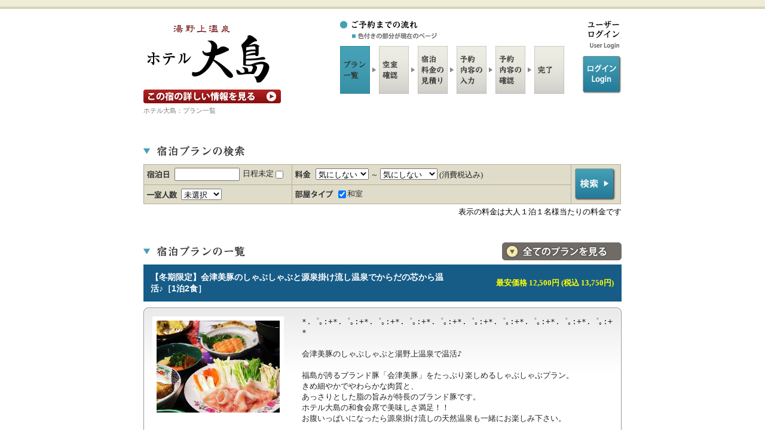

--- FILE ---
content_type: text/html;charset=utf-8
request_url: https://www.yado-sagashi.net/yoyaku/plan/index2.jsp?beg&all&yid=59012613087127
body_size: 37505
content:

 










<!DOCTYPE html PUBLIC "-//W3C//DTD XHTML 1.0 Transitional//EN" "http://www.w3.org/TR/xhtml1/DTD/xhtml1-transitional.dtd">

<html>
<head>

<meta http-equiv="Content-Type" content="text/html; charset=utf-8"/>

<meta name="keywords" content="福島県,,旅館,ホテル大島,宿泊,プラン,オンライン,予約">
<meta name="Description" content="福島県にある旅館,ホテル大島のオンライン予約">


<link href="../style/style.css" rel="stylesheet" type="text/css" media="all" />

<title>ホテル大島 オンライン予約 宿泊プラン 料金一覧</title>
</head>
<body>



<div class="bodyback">

<div id="wrapper">
<div id="contener">

	<!-- start header !-->
	<div id="header">
	<div id="headbox">
	<h1><a href='http://yunokami-ohshima.com/' target='_blank'><img src='../image/ohshima_151027084447/26.jpg?1769197012850' alt='ホテル大島' border='0' /></a></h1>
<p><a href='http://yunokami-ohshima.com/' target='_blank'><strong>宿の詳細ホームページを見る</strong></a></p>

	  <p>ホテル大島：プラン一覧</p>
	</div>
	<div id="menubox02">
	<ul>
	 <li class="btn_reserve"></li>
	 <li class="btn_planlist01"></li>
	 <li class="btn_planinfo"></li>
	 <li class="btn_price"></li>
	 <li class="btn_infoinput"></li>
	 <li class="btn_infocheck"></li>
	 <li class="btn_finish"></li>
	</ul>
	<hr />
	</div>

	<div id="languagebox">
	<ul>
	 <li><img src="../img/t_languages.gif" alt="ユーザーログイン/user login" border="0"/></li>
	<!--   <li class="btn_japan"><a href="https://www.yado-sagashi.jp/yoyaku/plan/ulogin"><strong>ログイン/login</strong></a></li> !-->  <!-- "../plan/ulogin" !-->
	<li class="btn_japan"><a href="../plan/ulogin"><strong>ログイン/login</strong></a></li>  <!-- "../plan/ulogin" !-->
	</ul>
	</div>

	<p id="containerBtm">&nbsp;</p>
	</div>
	<!-- end header !-->

	<!-- start title !-->
	<div id="plantitle">
	<div class="leftbox"><h4><img src="../img/plankensaku.gif" alt="宿泊プランの検索" border="0"/></h4></div>
	<div class="rightlistbox"></div>
	<p id="containerBtm">&nbsp;</p>
	</div>
	<!-- end title !-->


	<!-- start planserch !-->
	<div id="searchbox">
	<div id="subbox">
	<form method="POST" action="/yoyaku/plan/index2.jsp" name="frmplist">
	<input type="hidden" name="yid" value="59012613087127">
	<input type="hidden" name="cmfrm" value="1">

	<table border="0" cellpadding="0" cellspacing="0">

			<tr>
			<td><p><span class="li01">
			<input type="text" size="12" maxlength="10" style="ime-mode:inactive" name="checkinday" id="checkinday" value="" onClick="winopen(1);">
			日程未定
			<input type="checkbox" name="fixed" onclick="DateEnable();">

			</td>
			<td  width='450' colspan='2'><p><span class="li04">
			<select name="tanka1"><option value="0" selected>気にしない</option><option value="1">9000円未満</option><option value="2">9000円</option><option value="3">10000円</option></select> ～
<select name="tanka2"><option value="0" selected>気にしない</option><option value="1">9000円</option><option value="2">10000円</option><option value="3">10001円以上</option></select>
(消費税込み)

			</span></p></td>
 			  <td rowspan="2" class="boder"><p class="p10rbot"><input type="image" src="../img/kensaku01.gif" name="cmdKensaku"  value="検索" /></p></td>

			</tr>

			<tr><td><p><span class="li03">
			<select name="people"><option value="0" selected>未選択</option><option value="1">1名</option><option value="2">2名</option><option value="3">3名</option><option value="4">4名</option><option value="5">5名</option><option value="6">6名以上</option></select>

			</span></p></td><td><p><span class="li05">

<input type='checkbox' name='roomtype' value='6'  checked>和室　

	 </span></p></td></tr></table>
	</form>
	</div>
	<p class="right">表示の料金は大人１泊１名様当たりの料金です</p>
	</div>
	<!-- end planserch !-->

	<div id="plantitle">
	<div class="leftbox"><h4><img src="../img/t_planlist02.gif" border="0" alt="宿泊プラン一覧"/></h4></div>
	<div class="rightvewbox"><p><a href="/yoyaku/plan/index2.jsp?all=1&cmfrm=1&yid=59012613087127"><strong>料金・宿泊プラン一覧へ</strong></a></p>
	</div>
	<p id="containerBtm">&nbsp;</p>
	</div>

<div class='planlisttitle'>
<table width='0' height='0' border='0' cellpadding='0' cellspacing='0'>
<tr><td><h2><a name='34'>【冬期限定】会津美豚のしゃぶしゃぶと源泉掛け流し温泉でからだの芯から温活♪［1泊2食］</a></h2></td>
<td width='35%' align='right'><DIV style='font-weight:bold;font-size:10pt;color:yellow'>最安価格 12,500円 (税込 13,750円)　</DIV></td></tr></table></div>
<div id='planlistbox'><div class='plan_top'><div class='plan_btm'>
<div class='subbox'><div class='leftbox'>
<p><img src='../image/ohshima_151027084447/t52.jpg?1769197012850' alt='【冬期限定】会津美豚のしゃぶしゃぶと源泉掛け流し温泉でからだの芯から温活♪［1泊2食］' width='206' border='0'></p></div>
<div class='rightbox'><p><pre>*.゜｡:+*.゜｡:+*.゜｡:+*.゜｡:+*.゜｡:+*.゜｡:+*.゜｡:+*.゜｡:+*.゜｡:+*.゜｡:+*

会津美豚のしゃぶしゃぶと湯野上温泉で温活♪

福島が誇るブランド豚「会津美豚」をたっぷり楽しめるしゃぶしゃぶプラン。
きめ細やかでやわらかな肉質と、
あっさりとした脂の旨みが特長のブランド豚です。
ホテル大島の和食会席で美味しさ満足！！
お腹いっぱいになったら源泉掛け流しの天然温泉も一緒にお楽しみ下さい。

*.゜｡:+*.゜｡:+*.゜｡:+*.゜｡:+*.゜｡:+*.゜｡:+*.゜｡:+*.゜｡:+*.゜｡:+*.゜｡:+*

◆冬の周辺観光とイベント◆
・大内宿雪まつり（雪灯篭ライトアップ&花火）
雪灯篭やキャンドルが大内宿の通りを幻想的に彩る夜景
大雪像のライトアップや、時には花火も会場に華を添えます。

・高野の雪まつり（雪の滑り台＆ファンタジーナイト）
日本最大級の雪の滑り台、スノーキャンドル、ライトアップが楽しめます。

・塔のへつり（車で約9分）
雪化粧をした奇岩群と吊橋が織りなす絶景スポット。</pre></p>
<table border='0' cellpadding='0' cellspacing='0'>
<tr><td class='titlebox'><br></td><td class='box'><br></td><td class='box'><br></td></tr>
<tr><td><p class='bn06'>
<a href="javascript:void(0);" onclick="open2('59012613087127',77,'','2','2026/01/30',1); return false;">
トレインビューの和室(2名～5名) 1泊から予約可能</a></p></td>
<td width='35%' align='right'><p><strong>12,500円 ～<p>(税込 13,750円～)</strong></p></td>
<td><p class='boton'>
<a href="javascript:void(0);" onclick="open2('59012613087127',77,'','2','2026/01/30',1); return false;">
<strong>詳細・予約へ</strong></a></p></td></tr>
<tr><td><p class='bn06'>
<a href="javascript:void(0);" onclick="open2('59012613087127',78,'','2','2026/01/27',1); return false;">
【12.5畳】広々とした和室(2名～6名) 1泊から予約可能</a></p></td>
<td width='35%' align='right'><p><strong>12,500円 ～<p>(税込 13,750円～)</strong></p></td>
<td><p class='boton'>
<a href="javascript:void(0);" onclick="open2('59012613087127',78,'','2','2026/01/27',1); return false;">
<strong>詳細・予約へ</strong></a></p></td></tr>
</table></div><p id='containerBtm'> </p></div></div></div></div>
<div class='planlisttitle'>
<table width='0' height='0' border='0' cellpadding='0' cellspacing='0'>
<tr><td><h2><a name='3'>【春のラッキー特典☆】のんびり温泉三昧で特別なひとときを･･･〈貸切風呂無料〉１泊２食付</a></h2></td>
<td width='35%' align='right'><DIV style='font-weight:bold;font-size:10pt;color:yellow'>最安価格 12,000円 (税込 13,200円)　</DIV></td></tr></table></div>
<div id='planlistbox'><div class='plan_top'><div class='plan_btm'>
<div class='subbox'><div class='leftbox'>
<p><img src='../image/ohshima_151027084447/t73.jpg?1769197012850' alt='【春のラッキー特典☆】のんびり温泉三昧で特別なひとときを･･･〈貸切風呂無料〉１泊２食付' width='206' border='0'></p></div>
<div class='rightbox'><p><pre>＼＼春の湯野上温泉で温泉三昧！！お得な特典付／／

今年の春は温泉でゆっく～りのんび～り昔ながらの温泉旅♪
のんびり源泉掛け流しの温泉を堪能しよう♪
※12.5畳の広々和室のお部屋からは鉄道はご覧になれません、予めご了承下さい。

ﾟ＊.｡.＊ﾟ＊.｡.＊ﾟ＊.｡.＊ﾟ＊.｡.＊ﾟ＊.｡.＊ﾟ＊.｡.＊ﾟ＊.｡.＊.｡.＊.｡.＊ﾟ

《特典》
・源泉掛け流しの貸切温泉
・お部屋にお茶菓子1品サービス
・お料理はホテル大島特製の郷土料理いも汁か美豚の陶板焼き
・夕食時に熱燗１本（飲めない方はｿﾌﾄﾄﾞﾘﾝｸ１杯）
・夕食は山菜の天ぷら付き！
・食事処ではひざ掛けをご用意</pre></p>
<table border='0' cellpadding='0' cellspacing='0'>
<tr><td class='titlebox'><br></td><td class='box'><br></td><td class='box'><br></td></tr>
<tr><td><p class='bn06'>
<a href="javascript:void(0);" onclick="open2('59012613087127',5,'','2','2026/04/01',1); return false;">
トレインビューの和室(2名～5名) 1泊から予約可能</a></p></td>
<td width='35%' align='right'><p><strong>12,000円 ～<p>(税込 13,200円～)</strong></p></td>
<td><p class='boton'>
<a href="javascript:void(0);" onclick="open2('59012613087127',5,'','2','2026/04/01',1); return false;">
<strong>詳細・予約へ</strong></a></p></td></tr>
<tr><td><p class='bn06'>
<a href="javascript:void(0);" onclick="open2('59012613087127',6,'','2','2026/04/01',1); return false;">
【12.5畳】広々とした和室(2名～6名) 1泊から予約可能</a></p></td>
<td width='35%' align='right'><p><strong>12,000円 ～<p>(税込 13,200円～)</strong></p></td>
<td><p class='boton'>
<a href="javascript:void(0);" onclick="open2('59012613087127',6,'','2','2026/04/01',1); return false;">
<strong>詳細・予約へ</strong></a></p></td></tr>
</table></div><p id='containerBtm'> </p></div></div></div></div>
<div class='planlisttitle'>
<table width='0' height='0' border='0' cellpadding='0' cellspacing='0'>
<tr><td><h2><a name='13'>冬はあったかほっこり9大特典と源泉掛け流しの温泉でお得にご宿泊♪［1泊2食］</a></h2></td>
<td width='35%' align='right'><DIV style='font-weight:bold;font-size:10pt;color:yellow'>最安価格 12,000円 (税込 13,200円)　</DIV></td></tr></table></div>
<div id='planlistbox'><div class='plan_top'><div class='plan_btm'>
<div class='subbox'><div class='leftbox'>
<p><img src='../image/ohshima_151027084447/t46.jpg?1769197012850' alt='冬はあったかほっこり9大特典と源泉掛け流しの温泉でお得にご宿泊♪［1泊2食］' width='206' border='0'></p></div>
<div class='rightbox'><p><pre>＼＼冬の湯野上温泉で温泉三昧！！お得な9大特典付／／
今年の冬は温泉でほっこり～ゆっくり～昔ながらの温泉旅♪
今は少なくなったこたつでごろごろ(^^)
のんびり源泉掛け流しの温泉を堪能して癒しの時間を･･･
冬の寒さをこのプランで泊まれば吹き飛ぶ温かさ！

.+ﾟ*｡:ﾟ+◆─∞─◇.+ﾟ*｡:ﾟ+◆─∞─◇.+ﾟ*｡:ﾟ+◆─∞─◇.+ﾟ*｡:ﾟ
≪9大特典≫
①このプランだけの特別価格♪通常の基本プランよりお得にご宿泊！
②源泉掛け流しの貸切温泉
③ウェルカムお茶菓子をお部屋にご用意
④お部屋にこたつをご用意
⑤お料理はホテル大島特製の郷土料理いも汁または陶板焼き
⑥夕食時熱燗１本（飲めない方はｿﾌﾄﾄﾞﾘﾝｸ１杯）
⑦食事処ではひざ掛けをご用意
⑧寝る時にはゆたんぽをお布団にご用意（不要の場合はホッカイロをプレゼント）
⑨チェックイン14時から（通常15時）</pre></p>
<table border='0' cellpadding='0' cellspacing='0'>
<tr><td class='titlebox'><br></td><td class='box'><br></td><td class='box'><br></td></tr>
<tr><td><p class='bn06'>
<a href="javascript:void(0);" onclick="open2('59012613087127',24,'','2','2026/01/30',1); return false;">
トレインビューの和室(2名～5名) 1泊から予約可能</a></p></td>
<td width='35%' align='right'><p><strong>12,000円 ～<p>(税込 13,200円～)</strong></p></td>
<td><p class='boton'>
<a href="javascript:void(0);" onclick="open2('59012613087127',24,'','2','2026/01/30',1); return false;">
<strong>詳細・予約へ</strong></a></p></td></tr>
<tr><td><p class='bn06'>
<a href="javascript:void(0);" onclick="open2('59012613087127',25,'','2','2026/01/27',1); return false;">
【12.5畳】広々とした和室(2名～6名) 1泊から予約可能</a></p></td>
<td width='35%' align='right'><p><strong>12,000円 ～<p>(税込 13,200円～)</strong></p></td>
<td><p class='boton'>
<a href="javascript:void(0);" onclick="open2('59012613087127',25,'','2','2026/01/27',1); return false;">
<strong>詳細・予約へ</strong></a></p></td></tr>
</table></div><p id='containerBtm'> </p></div></div></div></div>
<div class='planlisttitle'>
<table width='0' height='0' border='0' cellpadding='0' cellspacing='0'>
<tr><td><h2><a name='28'>【地酒3種飲み比べ】金賞受賞数日本一！酒どころ・会津の旨い地酒を飲み比べ♪≪貸切露天風呂無料≫</a></h2></td>
<td width='35%' align='right'><DIV style='font-weight:bold;font-size:10pt;color:yellow'>最安価格 12,500円 (税込 13,750円)　</DIV></td></tr></table></div>
<div id='planlistbox'><div class='plan_top'><div class='plan_btm'>
<div class='subbox'><div class='leftbox'>
<p><img src='../image/ohshima_151027084447/t34.jpg?1769197012850' alt='【地酒3種飲み比べ】金賞受賞数日本一！酒どころ・会津の旨い地酒を飲み比べ♪≪貸切露天風呂無料≫' width='206' border='0'></p></div>
<div class='rightbox'><p><pre>　金賞受賞数日本一、福島！お酒好きならこのプランで決まり！
☆。・～ﾟ ゜ﾟ～・。☆。・～ﾟ ゜ﾟ～・。☆。・～ﾟ ゜ﾟ～・。☆。・～ﾟ ゜ﾟ～・。☆

■米どころ・会津の選べる地酒3種
　【あらばしり】、【てふ】、【ロマン】、【俺の出番】の
　4種の中からお好みの地酒を3種類お選びいただけます！
■別注より断然お得！
　別注では飲み比べセットを3種1,000円(税別)にてご提供しております。
　当プランからのご予約に限り500円(税別)！お得です☆

会津美豚の陶板焼きを中心に、鮎の塩焼きやヒメマスの刺身、
季節の天ぷら・・・など山の食材を使った料理が目白押し！
※春、夏は会津美豚の陶板焼き、
　秋、冬は季節の食材たっぷりのあったかお鍋か、いも汁になります。</pre></p>
<table border='0' cellpadding='0' cellspacing='0'>
<tr><td class='titlebox'><br></td><td class='box'><br></td><td class='box'><br></td></tr>
<tr><td><p class='bn06'>
<a href="javascript:void(0);" onclick="open2('59012613087127',51,'','1','2026/01/30',1); return false;">
トレインビューの和室(1名～5名) 1泊から予約可能</a></p></td>
<td width='35%' align='right'><p><strong>12,500円 ～<p>(税込 13,750円～)</strong></p></td>
<td><p class='boton'>
<a href="javascript:void(0);" onclick="open2('59012613087127',51,'','1','2026/01/30',1); return false;">
<strong>詳細・予約へ</strong></a></p></td></tr>
<tr><td><p class='bn06'>
<a href="javascript:void(0);" onclick="open2('59012613087127',52,'','2','2026/01/27',1); return false;">
【12.5畳】広々とした和室(2名～6名) 1泊から予約可能</a></p></td>
<td width='35%' align='right'><p><strong>12,500円 ～<p>(税込 13,750円～)</strong></p></td>
<td><p class='boton'>
<a href="javascript:void(0);" onclick="open2('59012613087127',52,'','2','2026/01/27',1); return false;">
<strong>詳細・予約へ</strong></a></p></td></tr>
</table></div><p id='containerBtm'> </p></div></div></div></div>
<div class='planlisttitle'>
<table width='0' height='0' border='0' cellpadding='0' cellspacing='0'>
<tr><td><h2><a name='23'>【1泊2食付】代々引き継ぐ真心の味！旬の田舎料理を堪能。真心と癒しとくつろぎを…≪貸切露天風呂無料≫</a></h2></td>
<td width='35%' align='right'><DIV style='font-weight:bold;font-size:10pt;color:yellow'>最安価格 12,000円 (税込 13,200円)　</DIV></td></tr></table></div>
<div id='planlistbox'><div class='plan_top'><div class='plan_btm'>
<div class='subbox'><div class='leftbox'>
<p><img src='../image/ohshima_151027084447/t76.jpg?1769197012850' alt='【1泊2食付】代々引き継ぐ真心の味！旬の田舎料理を堪能。真心と癒しとくつろぎを…≪貸切露天風呂無料≫' width='206' border='0'></p></div>
<div class='rightbox'><p><pre>　真心と旬がたっぷりの「田舎料理」と会津の伝統でおもてなし！
☆。・～ﾟ ゜ﾟ～・。☆。・～ﾟ ゜ﾟ～・。☆。・～ﾟ ゜ﾟ～・。☆。・～ﾟ ゜ﾟ～・。☆

会津美豚の陶板焼きを中心に、鮎の塩焼きやヒメマスの刺身、
季節の天ぷら・・・など山の食材を使った料理が目白押し！
※春、夏は会津美豚の陶板焼き、
　秋、冬は季節の食材たっぷりのあったかお鍋か、いも汁になります。

◆温泉◆
湯野上温泉のお湯は、PH8.2の美肌の湯です。
さらりとした柔らかい湯触りで滑らかに肌にまとわりつき、
昔から美人の湯として親しまれてきました。
100％源泉かけ流しの温泉にゆっくりとつかり、身体の芯から癒されてください。

～渓谷を眺めながら四季を感じる『別棟・貸切露天風呂』～
阿賀川水系の渓谷の景色を眺めながら、
当館自慢の温泉を50分間無料で貸切利用ができます。
利用可能時間…15：00～21：00／6：00～8：00
先着順になります。チェックイン時にフロントでお申し込み下さい。</pre></p>
<table border='0' cellpadding='0' cellspacing='0'>
<tr><td class='titlebox'><br></td><td class='box'><br></td><td class='box'><br></td></tr>
<tr><td><p class='bn06'>
<a href="javascript:void(0);" onclick="open2('59012613087127',43,'','1','2026/01/30',1); return false;">
トレインビューの和室(1名～5名) 1泊から予約可能</a></p></td>
<td width='35%' align='right'><p><strong>12,000円 ～<p>(税込 13,200円～)</strong></p></td>
<td><p class='boton'>
<a href="javascript:void(0);" onclick="open2('59012613087127',43,'','1','2026/01/30',1); return false;">
<strong>詳細・予約へ</strong></a></p></td></tr>
<tr><td><p class='bn06'>
<a href="javascript:void(0);" onclick="open2('59012613087127',44,'','2','2026/01/27',1); return false;">
【12.5畳】広々とした和室(2名～6名) 1泊から予約可能</a></p></td>
<td width='35%' align='right'><p><strong>12,000円 ～<p>(税込 13,200円～)</strong></p></td>
<td><p class='boton'>
<a href="javascript:void(0);" onclick="open2('59012613087127',44,'','2','2026/01/27',1); return false;">
<strong>詳細・予約へ</strong></a></p></td></tr>
</table></div><p id='containerBtm'> </p></div></div></div></div>
<div class='planlisttitle'>
<table width='0' height='0' border='0' cellpadding='0' cellspacing='0'>
<tr><td><h2><a name='30'>【50歳以上限定】会津を巡る大人の温泉旅♪～1泊2食付～渓谷を望む貸切展望露天を満喫！</a></h2></td>
<td width='35%' align='right'><DIV style='font-weight:bold;font-size:10pt;color:yellow'>最安価格 11,500円 (税込 12,650円)　</DIV></td></tr></table></div>
<div id='planlistbox'><div class='plan_top'><div class='plan_btm'>
<div class='subbox'><div class='leftbox'>
<p><img src='../image/ohshima_151027084447/t68.jpg?1769197012850' alt='【50歳以上限定】会津を巡る大人の温泉旅♪～1泊2食付～渓谷を望む貸切展望露天を満喫！' width='206' border='0'></p></div>
<div class='rightbox'><p><pre>　　ゆるりと過ごす大人の会津放浪旅！
☆.。.:*・°☆.。.:*☆.。.:*・°☆.。.:*☆.。.:*・°☆

湯野上温泉周辺には大内宿、塔のへつり、観音沼など
人気の景勝地や観光スポットなど盛りだくさん！

会津若松や南会津へのアクセスにも最適な温泉地です。
是非、会津観光の拠点にご利用下さい。

貸切でご利用いただける展望露天風呂で
四季折々の景色に染まる阿賀川沿いの渓谷を眺めながら
心安らぐひとときを過ごしください。</pre></p>
<table border='0' cellpadding='0' cellspacing='0'>
<tr><td class='titlebox'><br></td><td class='box'><br></td><td class='box'><br></td></tr>
<tr><td><p class='bn06'>
<a href="javascript:void(0);" onclick="open2('59012613087127',55,'','2','2026/01/27',1); return false;">
【12.5畳】広々とした和室(2名～6名) 1泊から予約可能</a></p></td>
<td width='35%' align='right'><p><strong>11,500円 ～<p>(税込 12,650円～)</strong></p></td>
<td><p class='boton'>
<a href="javascript:void(0);" onclick="open2('59012613087127',55,'','2','2026/01/27',1); return false;">
<strong>詳細・予約へ</strong></a></p></td></tr>
</table></div><p id='containerBtm'> </p></div></div></div></div>
<div class='planlisttitle'>
<table width='0' height='0' border='0' cellpadding='0' cellspacing='0'>
<tr><td><h2><a name='27'>【撮鉄必見・特典付】トレインビューのお部屋で会津鉄道独り占め☆≪貸切露天風呂無料≫</a></h2></td>
<td width='35%' align='right'><DIV style='font-weight:bold;font-size:10pt;color:yellow'>最安価格 11,500円 (税込 12,650円)　</DIV></td></tr></table></div>
<div id='planlistbox'><div class='plan_top'><div class='plan_btm'>
<div class='subbox'><div class='leftbox'>
<p><img src='../image/ohshima_151027084447/t55.jpg?1769197012850' alt='【撮鉄必見・特典付】トレインビューのお部屋で会津鉄道独り占め☆≪貸切露天風呂無料≫' width='206' border='0'></p></div>
<div class='rightbox'><p><pre>　鉄道ファンの皆様必見！
　　駅横の温泉宿で鉄道旅行を存分に満喫しませんか☆
■━□━■━□━■━□━■━□━■━□━■━□━■

珍しいかやぶき屋根の湯野上温泉駅のすぐ隣がホテル大島です♪
会津鉄道を愛する皆様のためにお得な特典付プランをご用意致しました！

■トレインビューのお部屋にお泊まり
　線路沿いに建つ当館は会津鉄道を眺めながらご宿泊いただけます！
　窓の外、すぐそこに列車が見えますよ☆
■会津の雄大な自然と共に・・・
　春夏秋冬季節ごとのシーンに合わせて撮影できるのがとっても魅力♪
■特典に会津鉄道のポストカードをプレゼント

≪オススメ撮影スポット≫
＊湯野上温泉駅（徒歩約2分）
＊塔のへつり駅（電車で1駅・車で約5分）</pre></p>
<table border='0' cellpadding='0' cellspacing='0'>
<tr><td class='titlebox'><br></td><td class='box'><br></td><td class='box'><br></td></tr>
<tr><td><p class='bn06'>
<a href="javascript:void(0);" onclick="open2('59012613087127',50,'','2','2026/01/30',1); return false;">
トレインビューの和室(2名～5名) 1泊から予約可能</a></p></td>
<td width='35%' align='right'><p><strong>11,500円 ～<p>(税込 12,650円～)</strong></p></td>
<td><p class='boton'>
<a href="javascript:void(0);" onclick="open2('59012613087127',50,'','2','2026/01/30',1); return false;">
<strong>詳細・予約へ</strong></a></p></td></tr>
</table></div><p id='containerBtm'> </p></div></div></div></div>
<div class='planlisttitle'>
<table width='0' height='0' border='0' cellpadding='0' cellspacing='0'>
<tr><td><h2><a name='25'>【朝食付】夕食は会津の町で地元グルメを楽しもう♪最終チェックイン21時までＯＫ！≪貸切露天風呂無料≫</a></h2></td>
<td width='35%' align='right'><DIV style='font-weight:bold;font-size:10pt;color:yellow'>最安価格 8,500円 (税込 9,350円)　</DIV></td></tr></table></div>
<div id='planlistbox'><div class='plan_top'><div class='plan_btm'>
<div class='subbox'><div class='leftbox'>
<p><img src='../image/ohshima_151027084447/t2.jpg?1769197012850' alt='【朝食付】夕食は会津の町で地元グルメを楽しもう♪最終チェックイン21時までＯＫ！≪貸切露天風呂無料≫' width='206' border='0'></p></div>
<div class='rightbox'><p><pre>地元グルメ食べ歩きや観光メインのお客様にオススメ！
最終チェックイン21時までＯＫの1泊朝食付きプラン☆
・─・─・─・─・─・─・─・─・─・─・─・─・─・─・─・

ゆったりと源泉掛け流しの温泉につかり、日頃の疲れを癒やして下さい♪
おひとり様も大歓迎☆
源泉掛け流しの貸切露天温泉も無料でご利用いただけます！

かやぶき屋根の駅舎で有名な湯野上温泉駅すぐ近くの好立地なので、
電車やバスでの移動にも最適です♪

◆朝食◆
契約農家から仕入れたお米はふっくらツヤツヤ。
1日のはじまりは炊きたての美味しいお米と田舎の和朝食から！</pre></p>
<table border='0' cellpadding='0' cellspacing='0'>
<tr><td class='titlebox'><br></td><td class='box'><br></td><td class='box'><br></td></tr>
<tr><td><p class='bn06'>
<a href="javascript:void(0);" onclick="open2('59012613087127',46,'','1','2026/01/30',1); return false;">
トレインビューの和室(1名～5名) 1泊から予約可能</a></p></td>
<td width='35%' align='right'><p><strong>8,500円 ～<p>(税込 9,350円～)</strong></p></td>
<td><p class='boton'>
<a href="javascript:void(0);" onclick="open2('59012613087127',46,'','1','2026/01/30',1); return false;">
<strong>詳細・予約へ</strong></a></p></td></tr>
<tr><td><p class='bn06'>
<a href="javascript:void(0);" onclick="open2('59012613087127',47,'','2','2026/01/27',1); return false;">
【12.5畳】広々とした和室(2名～6名) 1泊から予約可能</a></p></td>
<td width='35%' align='right'><p><strong>8,500円 ～<p>(税込 9,350円～)</strong></p></td>
<td><p class='boton'>
<a href="javascript:void(0);" onclick="open2('59012613087127',47,'','2','2026/01/27',1); return false;">
<strong>詳細・予約へ</strong></a></p></td></tr>
</table></div><p id='containerBtm'> </p></div></div></div></div>
<div class='planlisttitle'>
<table width='0' height='0' border='0' cellpadding='0' cellspacing='0'>
<tr><td><h2><a name='26'>【素泊まり】自由に楽しむ会津旅！最終チェックイン21時までＯＫ！おひとり様歓迎☆≪貸切露天風呂無料≫</a></h2></td>
<td width='35%' align='right'><DIV style='font-weight:bold;font-size:10pt;color:yellow'>最安価格 7,500円 (税込 8,250円)　</DIV></td></tr></table></div>
<div id='planlistbox'><div class='plan_top'><div class='plan_btm'>
<div class='subbox'><div class='leftbox'>
<p><img src='../image/ohshima_151027084447/t74.jpg?1769197012850' alt='【素泊まり】自由に楽しむ会津旅！最終チェックイン21時までＯＫ！おひとり様歓迎☆≪貸切露天風呂無料≫' width='206' border='0'></p></div>
<div class='rightbox'><p><pre>気軽に温泉を満喫・会津観光したいお客様にオススメ！
おひとり様でのご宿泊も大歓迎の素泊まりプラン☆
・─・─・─・─・─・─・─・─・─・─・─・─・─・─・─・

ゆったりと源泉掛け流しの温泉につかり、日頃の疲れを癒やして下さい♪
チェックインは21時までＯＫだから自分のペースで観光を楽しめます。
源泉掛け流しの貸切露天温泉も無料でご利用いただけます！　　　　　　
　　　
お食事がつかないプランなので、夜はのんびり地元グルメ満喫＆会津観光、
朝は時間を気せずのんびり朝寝坊ＯＫです。

かやぶき屋根の駅舎で有名な湯野上温泉駅すぐ近くの好立地なので、
電車やバスでの移動にも最適です♪</pre></p>
<table border='0' cellpadding='0' cellspacing='0'>
<tr><td class='titlebox'><br></td><td class='box'><br></td><td class='box'><br></td></tr>
<tr><td><p class='bn06'>
<a href="javascript:void(0);" onclick="open2('59012613087127',48,'','1','2026/01/30',1); return false;">
トレインビューの和室(1名～5名) 1泊から予約可能</a></p></td>
<td width='35%' align='right'><p><strong>7,500円 ～<p>(税込 8,250円～)</strong></p></td>
<td><p class='boton'>
<a href="javascript:void(0);" onclick="open2('59012613087127',48,'','1','2026/01/30',1); return false;">
<strong>詳細・予約へ</strong></a></p></td></tr>
<tr><td><p class='bn06'>
<a href="javascript:void(0);" onclick="open2('59012613087127',49,'','2','2026/01/27',1); return false;">
【12.5畳】広々とした和室(2名～6名) 1泊から予約可能</a></p></td>
<td width='35%' align='right'><p><strong>7,500円 ～<p>(税込 8,250円～)</strong></p></td>
<td><p class='boton'>
<a href="javascript:void(0);" onclick="open2('59012613087127',49,'','2','2026/01/27',1); return false;">
<strong>詳細・予約へ</strong></a></p></td></tr>
</table></div><p id='containerBtm'> </p></div></div></div></div>
<div class='planlisttitle'>
<table width='0' height='0' border='0' cellpadding='0' cellspacing='0'>
<tr><td><h2><a name='22'>【春休み応援プラン♪】小学生半額、添い寝無料！電車が近くで見れる宿にお子様も大喜び☆［3大特典付］</a></h2></td>
<td width='35%' align='right'><DIV style='font-weight:bold;font-size:10pt;color:yellow'>最安価格 12,000円 (税込 13,200円)　</DIV></td></tr></table></div>
<div id='planlistbox'><div class='plan_top'><div class='plan_btm'>
<div class='subbox'><div class='leftbox'>
<p><img src='../image/ohshima_151027084447/t55.jpg?1769197012850' alt='【春休み応援プラン♪】小学生半額、添い寝無料！電車が近くで見れる宿にお子様も大喜び☆［3大特典付］' width='206' border='0'></p></div>
<div class='rightbox'><p><pre>～春休みだけのお得なファミリープラン～
小学生が半額でご宿泊できるお得なプランです。
トレインビューのお部屋からはローカル線が楽しめます♪
※12.5畳の広々和室のお部屋からは鉄道はご覧になれません。

《このプランだけの３大特典》
・家族を応援！嬉しい小学生半額♪
（通常のお子様料金からさらに半額の料金です）
・お子様に鉄道のポストカードをプレゼント♪
・貸切風呂無料　（1回　50分）</pre></p>
<table border='0' cellpadding='0' cellspacing='0'>
<tr><td class='titlebox'><br></td><td class='box'><br></td><td class='box'><br></td></tr>
<tr><td><p class='bn06'>
<a href="javascript:void(0);" onclick="open2('59012613087127',41,'','2','2026/03/02',1); return false;">
トレインビューの和室(2名～5名) 1泊から予約可能</a></p></td>
<td width='35%' align='right'><p><strong>12,000円 ～<p>(税込 13,200円～)</strong></p></td>
<td><p class='boton'>
<a href="javascript:void(0);" onclick="open2('59012613087127',41,'','2','2026/03/02',1); return false;">
<strong>詳細・予約へ</strong></a></p></td></tr>
<tr><td><p class='bn06'>
<a href="javascript:void(0);" onclick="open2('59012613087127',70,'','2','2026/03/02',1); return false;">
【12.5畳】広々とした和室(2名～6名) 1泊から予約可能</a></p></td>
<td width='35%' align='right'><p><strong>12,000円 ～<p>(税込 13,200円～)</strong></p></td>
<td><p class='boton'>
<a href="javascript:void(0);" onclick="open2('59012613087127',70,'','2','2026/03/02',1); return false;">
<strong>詳細・予約へ</strong></a></p></td></tr>
</table></div><p id='containerBtm'> </p></div></div></div></div>
<div class='planlisttitle'>
<table width='0' height='0' border='0' cellpadding='0' cellspacing='0'>
<tr><td><h2><a name='29'>【会津馬刺し】名物馬刺しでご当地グルメを堪能！美肌の湯でまったり時間～≪貸切露天風呂無料≫</a></h2></td>
<td width='35%' align='right'><DIV style='font-weight:bold;font-size:10pt;color:yellow'>最安価格 13,200円 (税込 14,520円)　</DIV></td></tr></table></div>
<div id='planlistbox'><div class='plan_top'><div class='plan_btm'>
<div class='subbox'><div class='leftbox'>
<p><img src='../image/ohshima_151027084447/t39.jpg?1769197012850' alt='【会津馬刺し】名物馬刺しでご当地グルメを堪能！美肌の湯でまったり時間～≪貸切露天風呂無料≫' width='206' border='0'></p></div>
<div class='rightbox'><p><pre>　会津名物「馬刺し」
　“うま”くてヘルシーな会津の馬肉。
　会津では、幕末の頃から馬肉を食べる習慣があります。
　新鮮な桜肉を食べられるのは会津ならではです！
　
会津名物の桜肉（馬肉）が味わえるボリュームたっぷりのお料理コース♪
鮎の塩焼きやヒメマスの刺身、季節の天ぷら・・・など
山の食材を使った料理が目白押しの手料理お楽しみください！

※ご夕食の馬刺しは、お子様にはつきません。</pre></p>
<table border='0' cellpadding='0' cellspacing='0'>
<tr><td class='titlebox'><br></td><td class='box'><br></td><td class='box'><br></td></tr>
<tr><td><p class='bn06'>
<a href="javascript:void(0);" onclick="open2('59012613087127',53,'','2','2026/01/30',1); return false;">
トレインビューの和室(2名～5名) 1泊から予約可能</a></p></td>
<td width='35%' align='right'><p><strong>13,200円 ～<p>(税込 14,520円～)</strong></p></td>
<td><p class='boton'>
<a href="javascript:void(0);" onclick="open2('59012613087127',53,'','2','2026/01/30',1); return false;">
<strong>詳細・予約へ</strong></a></p></td></tr>
<tr><td><p class='bn06'>
<a href="javascript:void(0);" onclick="open2('59012613087127',54,'','2','2026/01/27',1); return false;">
【12.5畳】広々とした和室(2名～6名) 1泊から予約可能</a></p></td>
<td width='35%' align='right'><p><strong>13,200円 ～<p>(税込 14,520円～)</strong></p></td>
<td><p class='boton'>
<a href="javascript:void(0);" onclick="open2('59012613087127',54,'','2','2026/01/27',1); return false;">
<strong>詳細・予約へ</strong></a></p></td></tr>
</table></div><p id='containerBtm'> </p></div></div></div></div>


	</div>
	<p class="pagetop"><a href="#top"><strong>ページ上部へ</strong></a></p>
	</div>

	<!-- start footer !-->
	<div id="footer">
	<div id="footerbox">
	<div id="f_infoleft">
	<h5><span>▼</span>宿情報</h5>
	<p class="submenu"><strong>ホテル大島</strong><br />
	〒9695206 福島県南会津郡下郷町湯野上字大島乙63<br />
	<a href='http://yunokami-ohshima.com/' target='_blank'>http://yunokami-ohshima.com/</a>

	</p>
	</div>
	<div id="f_inforight">
	<p class="submenu02"><a href="http://www.yado-sagashi.com/" target="_blank"><img src="../img/libertybn04_ss.gif" border="0" alt="宿さがし.com" /></a></p>
	<address>Copyright (C) liberty All Rights Reserved.</address>
	</div>
	<hr />
	</div>
	</div>
	<!-- end footer !-->


</div>
	<script src="../lib/analytics.js" type="text/JavaScript"></script>

</body>

	<script src="../lib/serv.js" type="text/JavaScript"></script>
  <script type="text/javascript">
   <!--
 	function winopen(target) {
		ko = window.open("../myCalendar?f=ke&tar="+target, "cal", "menubar=no,titlebar=no,tollbar=no,location=no,alwaysRaised=yes,width=250,height=250,left=600,top=200")
	}
	function open1(y, p, op,pe,cmfrm){
		/*
		  var t_frm="<form method='POST' name='dfrm1' action='yosan.jsp'><input type='hidden' name='y' value='" + y +"'><input type='hidden' name='p' value='" + p + "'>";
		  t_frm += "<input type='hidden' name='pe' value='" + pe +"'><input type='hidden' name='in' value='" + op +"'><input type='hidden' name='cmfrm' value='" + cmfrm +"'>";
		  t_frm += "<input type='submit' value='submit' style='display:none'></form>";
		  document.write(t_frm);
		  document.dfrm1.submit();
		*/
		  location.href= "yosan.jsp?y="+y+ "&p="+ p + "&pe="+pe + "&in="+op + "&cmfrm=" + cmfrm;
	}

	function open2(y, p, op,pe,ind, cmfrm){
/*
		  var t_frm="<form method='POST' name='dfrm2' action='plcal.jsp'><input type='hidden' name='y' value='" + y +"'><input type='hidden' name='p' value='" + p +"'>";
		  t_frm += "<input type='hidden' name='pe' value='" + pe +"'><input type='hidden' name='in' value='" + ind +"'><input type='hidden' name='cmfrm' value='" + cmfrm +"'>";
		  t_frm += "<input type='submit' value='submit' style='display:none'></form>";
		  document.write(t_frm);
		  document.dfrm2.submit();
*/
		  location.href= "plcal.jsp?y="+y+ "&p="+ p + "&pe="+pe + "&in="+ind + "&cmfrm=" + cmfrm;
	}

 	function DateEnable(){
		document.frmplist.checkinday.disabled=document.frmplist.fixed.checked;
 	}
   // -->
  </script>
</html>


--- FILE ---
content_type: text/css
request_url: https://www.yado-sagashi.net/yoyaku/style/style.css
body_size: 44763
content:
@charset "shift_jis";

* {margin:0; padding:0; font-size:100%; line-height: 1.4em;}
.gright {float:right; margin:0; padding:0 0 0 10px;}
img {-ms-interpolation-mode: bicubic; border:none; margin:0; padding:0;}
hr {clear:both; margin:0; padding:0; visibility: hidden; height:0;}

pre {
font-size:13px;
white-space: normal;
white-space: -moz-pre-wrap;
white-space: -pre-wrap;
white-space: -o-pre-wrap;
white-space: pre-wrap;
word-wrap: break-word;
color:#222;
padding:0;
margin:0;
}

/* style
----------------------------------------------------------- */
a, a:link	{text-decoration: underline; color: #03507F;}
a:visited {text-decoration: none; color: #045082;}
a:hover {text-decoration: underline; color: #514F4D;}
a:active {text-decoration: none; color: #514F4D;}

h1{margin:0; padding:0 0 5px 0; overflow: hidden;}
h2 {border:none; padding:0; margin:0; font-size:1.2em;}
h2 img {vertical-align:bottom;}
h3 {border:none; padding:0; margin:0; font-size:1.2em;}
h4 {border:none; padding:0 0 6px 0; margin:0; font-size:0.84em;}
h6 {border:none; padding:3px 0 2px 0; margin:0; font-size:0.84em;}
h5 {font-size:0.84em;}
p {border:none; padding:0; margin:0; font-size:0.84em;}
p#containerBtm {clear: both; height: 1px; font-size: 1px; line-height: 1px; margin:0; padding:0;}
.p10rbot {margin:0; padding:8px;}

textarea {font-size:0.84em;}

/* Base
-----------------------------------------------	*/
html {overflow-y: scroll;}
body {margin:0; padding:0; text-align:center; position: relative; background:#fff;}
.bodyback {background: url(../img/page/main_back.gif) repeat-x scroll left top;}

/* all
----------------------------------------------------------- */
div#wrapper {width:850px; margin:0 auto; padding:0; text-align:left; background:;}
div#contener {margin:0; padding:0 25px 20px 25px;}

strong {margin:0 2px 0 0; border: none; color: #990000;}
strong.blues {border: none; color: #227A99;}

/* Clearfix Settings
-----------------------------------------------	*/
.clearfix:after { content:"."; height:0px; clear:both; display: block; visibility:hidden; }
/* IE7 and MacIE5 \*/
.clearfix { display:inline-block; }
/* WinIE5x \*/
* html .clearfix { height: 1%; }
.clearfix { display:block; }
/* */

/* header
----------------------------------------------------------- */
div#header {margin:0 0 39px 0; padding:35px 0 0 0; width:800px;}

div#headbox {width:309px; float:left; margin:0; padding:0; overflow:hidden;}
div#headbox h1 img {}
div#headbox p {margin:0 0 5px 0; padding:0; font-size:11px; color:#797979; text-align:left; line-height:15px;}

div#headbox p a {height: 23px; width: 230px; margin:0; display: block; background: url(../img/b_back_yado.gif) no-repeat scroll left top;}
div#headbox p a:hover {background: url(../img/b_back_yado_ov.gif) no-repeat scroll left top;}
div#headbox p a strong { position:relative; height: 23px; width: 230px; display: block; z-index:-1; overflow: hidden; margin: 0; padding: 0; line-height:11px;}



/* menu */
div#menubox {margin:0; padding:0; width:375px; float:right;}

div#menubox ul {margin: 0; padding: 0; list-style-type: none;}
div#menubox ul li {margin: 0; padding: 0; overflow: hidden; font-size:0.84em; display: block;}

div#menubox ul li.btn_reserve {margin:0; padding:0; width: 350px; height: 42px; background: url(../img/menu/m_josei.gif) no-repeat scroll left top;}
div#menubox ul li.btn_reserve strong {position:relative; width: 350px; height: 42px; display: block; z-index:-10; overflow: hidden; margin:0; padding:0;}

div#menubox ul li.btn_planlist {margin:0 5px 0 0; padding:0; width: 60px; height: 80px; background: url(../img/menu/m_onsen.gif) no-repeat scroll left top; float: left;}
div#menubox ul li.btn_planlist strong {position:relative; width: 60px; height: 80px; display: block; z-index:-1; overflow: hidden; margin:0; padding:0;}

div#menubox ul li.btn_planlist01 {margin:0 5px 0 0; padding:0; width: 60px; height: 80px; background: url(../img/menu/m_onsen_at.gif) no-repeat scroll left top; float: left;}
div#menubox ul li.btn_planlist01 strong {position:relative; width: 60px; height: 80px; display: block; z-index:-1; overflow: hidden; margin:0; padding:0;}

div#menubox ul li.btn_planinfo {margin:0 5px 0 0; padding:0; width: 60px; height: 80px; background: url(../img/menu/m_ryouri.gif) no-repeat scroll left top; float: left;}
div#menubox ul li.btn_planinfo strong {position:relative; width: 60px; height: 80px; display: block; z-index:-1; overflow: hidden; margin:0; padding:0;}

div#menubox ul li.btn_planinfo01 {margin:0 5px 0 0; padding:0; width: 60px; height: 80px; background: url(../img/menu/m_ryouri_at.gif) no-repeat scroll left top; float: left;}
div#menubox ul li.btn_planinfo01 strong {position:relative; width: 60px; height: 80px; display: block; z-index:-1; overflow: hidden; margin:0; padding:0;}
 
div#menubox ul li.btn_price {margin:0 5px 0 0; padding:0; width: 60px; height: 80px; background: url(../img/menu/m_access.gif) no-repeat scroll left top; float: left;}
div#menubox ul li.btn_price strong {position:relative; width: 60px; height: 80px; display: block; z-index:-1; overflow: hidden; margin:0; padding:0;}

div#menubox ul li.btn_price01 {margin:0 5px 0 0; padding:0; width: 60px; height: 80px; background: url(../img/menu/m_access_at.gif) no-repeat scroll left top; float: left;}
div#menubox ul li.btn_price01 strong {position:relative; width: 60px; height: 80px; display: block; z-index:-1; overflow: hidden; margin:0; padding:0;}



div#menubox ul li.btn_infoinput {margin:0 5px 0 0; padding:0; width: 60px; height: 80px; background: url(../img/menu/m_shight.gif) no-repeat scroll left top; float: left;}
div#menubox ul li.btn_infoinput strong {position:relative; width: 60px; height: 80px; display: block; z-index:-1; overflow: hidden; margin:0; padding:0;}

div#menubox ul li.btn_infoinput01 {margin:0 5px 0 0; padding:0; width: 60px; height: 80px; background: url(../img/menu/m_shight_at.gif) no-repeat scroll left top; float: left;}
div#menubox ul li.btn_infoinput01 strong {position:relative; width: 60px; height: 80px; display: block; z-index:-1; overflow: hidden; margin:0; padding:0;}

div#menubox ul li.btn_infocheck {margin:0 5px 0 0; padding:0; width: 60px; height: 80px; background: url(../img/menu/m_reserv.gif) no-repeat scroll left top; float: left;}
div#menubox ul li.btn_infocheck strong {position:relative; width: 60px; height: 80px; display: block; z-index:-1; overflow: hidden; margin:0; padding:0;}

div#menubox ul li.btn_infocheck01 {margin:0 5px 0 0; padding:0; width: 60px; height: 80px; background: url(../img/menu/m_reserv_at.gif) no-repeat scroll left top; float: left;}
div#menubox ul li.btn_infocheck01 strong {position:relative; width: 60px; height: 80px; display: block; z-index:-1; overflow: hidden; margin:0; padding:0;}



div#menubox ul li.btn_finish {margin:0; padding:0; width: 50px; height: 80px; background: url(../img/menu/m_plan.gif) no-repeat scroll left top; float: left;}
div#menubox ul li.btn_finish strong {position:relative; width: 50px; height: 80px; display: block; z-index:-1; overflow: hidden; margin:0; padding:0;}

div#menubox ul li.btn_finish01 {margin:0; padding:0; width: 50px; height: 80px; background: url(../img/menu/m_plan_ov.gif) no-repeat scroll left top; float: left;}
div#menubox ul li.btn_finish01 strong {position:relative; width: 50px; height: 80px; display: block; z-index:-1; overflow: hidden; margin:0; padding:0;}




/* menu02 */
div#menubox02 {margin:0; padding:0; width:395px; float:left;}

div#menubox02 ul {margin: 0; padding: 0 0 0 20px; list-style-type: none;}
div#menubox02 ul li {margin: 0; padding: 0; overflow: hidden; font-size:0.84em; display: block;}

div#menubox02 ul li.btn_reserve {margin:0; padding:0; width: 350px; height: 42px; background: url(../img/menu/m_josei.gif) no-repeat scroll left top;}
div#menubox02 ul li.btn_reserve strong {position:relative; width: 350px; height: 42px; display: block; z-index:-10; overflow: hidden; margin:0; padding:0;}

div#menubox02 ul li.btn_planlist {margin:0 5px 0 0; padding:0; width: 60px; height: 80px; background: url(../img/menu/m_onsen.gif) no-repeat scroll left top; float: left;}
div#menubox02 ul li.btn_planlist strong {position:relative; width: 60px; height: 80px; display: block; z-index:-1; overflow: hidden; margin:0; padding:0;}

div#menubox02 ul li.btn_planlist01 {margin:0 5px 0 0; padding:0; width: 60px; height: 80px; background: url(../img/menu/m_onsen_at.gif) no-repeat scroll left top; float: left;}
div#menubox02 ul li.btn_planlist01 strong {position:relative; width: 60px; height: 80px; display: block; z-index:-1; overflow: hidden; margin:0; padding:0;}

div#menubox02 ul li.btn_planinfo {margin:0 5px 0 0; padding:0; width: 60px; height: 80px; background: url(../img/menu/m_ryouri.gif) no-repeat scroll left top; float: left;}
div#menubox02 ul li.btn_planinfo strong {position:relative; width: 60px; height: 80px; display: block; z-index:-1; overflow: hidden; margin:0; padding:0;}

div#menubox02 ul li.btn_planinfo01 {margin:0 5px 0 0; padding:0; width: 60px; height: 80px; background: url(../img/menu/m_ryouri_at.gif) no-repeat scroll left top; float: left;}
div#menubox02 ul li.btn_planinfo01 strong {position:relative; width: 60px; height: 80px; display: block; z-index:-1; overflow: hidden; margin:0; padding:0;}
 
div#menubox02 ul li.btn_price {margin:0 5px 0 0; padding:0; width: 60px; height: 80px; background: url(../img/menu/m_access.gif) no-repeat scroll left top; float: left;}
div#menubox02 ul li.btn_price strong {position:relative; width: 60px; height: 80px; display: block; z-index:-1; overflow: hidden; margin:0; padding:0;}

div#menubox02 ul li.btn_price01 {margin:0 5px 0 0; padding:0; width: 60px; height: 80px; background: url(../img/menu/m_access_at.gif) no-repeat scroll left top; float: left;}
div#menubox02 ul li.btn_price01 strong {position:relative; width: 60px; height: 80px; display: block; z-index:-1; overflow: hidden; margin:0; padding:0;}



div#menubox02 ul li.btn_infoinput {margin:0 5px 0 0; padding:0; width: 60px; height: 80px; background: url(../img/menu/m_shight.gif) no-repeat scroll left top; float: left;}
div#menubox02 ul li.btn_infoinput strong {position:relative; width: 60px; height: 80px; display: block; z-index:-1; overflow: hidden; margin:0; padding:0;}

div#menubox02 ul li.btn_infoinput01 {margin:0 5px 0 0; padding:0; width: 60px; height: 80px; background: url(../img/menu/m_shight_at.gif) no-repeat scroll left top; float: left;}
div#menubox02 ul li.btn_infoinput01 strong {position:relative; width: 60px; height: 80px; display: block; z-index:-1; overflow: hidden; margin:0; padding:0;}

div#menubox02 ul li.btn_infocheck {margin:0 5px 0 0; padding:0; width: 60px; height: 80px; background: url(../img/menu/m_reserv.gif) no-repeat scroll left top; float: left;}
div#menubox02 ul li.btn_infocheck strong {position:relative; width: 60px; height: 80px; display: block; z-index:-1; overflow: hidden; margin:0; padding:0;}

div#menubox02 ul li.btn_infocheck01 {margin:0 5px 0 0; padding:0; width: 60px; height: 80px; background: url(../img/menu/m_reserv_at.gif) no-repeat scroll left top; float: left;}
div#menubox02 ul li.btn_infocheck01 strong {position:relative; width: 60px; height: 80px; display: block; z-index:-1; overflow: hidden; margin:0; padding:0;}



div#menubox02 ul li.btn_finish {margin:0; padding:0; width: 50px; height: 80px; background: url(../img/menu/m_plan.gif) no-repeat scroll left top; float: left;}
div#menubox02 ul li.btn_finish strong {position:relative; width: 50px; height: 80px; display: block; z-index:-1; overflow: hidden; margin:0; padding:0;}

div#menubox02 ul li.btn_finish01 {margin:0; padding:0; width: 50px; height: 80px; background: url(../img/menu/m_plan_ov.gif) no-repeat scroll left top; float: left;}
div#menubox02 ul li.btn_finish01 strong {position:relative; width: 50px; height: 80px; display: block; z-index:-1; overflow: hidden; margin:0; padding:0;}




/* language */
div#languagebox {margin:0; padding:0; width:96px; float:left;}

div#languagebox ul {margin: 0; padding: 0; list-style-type: none;}
div#languagebox ul li {margin: 0; padding: 0; overflow: hidden; font-size:0.84em; display: block;}
div#languagebox ul li a { text-decoration:none; display: block;}

div#languagebox ul li.btn_japan a {margin:0; padding:0; width: 96px; height: 65px; background: url(../img/t_l_japan.gif) no-repeat scroll left top;}
div#languagebox ul li.btn_japan a:hover {background: url(../img/t_l_japan_ov.gif) no-repeat scroll left top;}
div#languagebox ul li.btn_japan a strong {position:relative; width: 96px; height: 65px; display: block; z-index:-10; overflow: hidden; margin:0; padding:0;}




/* プランタイトル
----------------------------------------------------------- */
#plantitle {margin:0; padding:0;}
#plantitle .leftbox {width:580px; margin:0; padding:0; float:left;}

#plantitle .leftbox .cboxbage {margin:0 0 4px 0; padding:10px; background:#E8E6D9; border:#CEC8B7 1px solid;}
#plantitle .leftbox .cboxbage h5 {padding:0; margin:0 0 4px 0;}
#plantitle .leftbox .cboxbage p {padding:0; margin:0;}
#plantitle .leftbox .cboxbage p strong {padding:0; margin:0;}


#plantitle .rightvewbox {width:200px; margin:0; padding:0; float:right;}
#plantitle .rightvewbox p {clear:both; margin:0; padding:0; overflow: hidden; text-align:right;}
#plantitle .rightvewbox p a {height: 30px; width: 200px; display: block; background: url(../img/t_allplanlist.gif) no-repeat scroll left bottom;}
#plantitle .rightvewbox p a:hover {background: url(../img/t_allplanlist.gif) no-repeat scroll left bottom;}
#plantitle .rightvewbox p a strong { position:relative; height: 30px; width: 200px; display: block; z-index:-1; overflow: hidden; margin: 0; padding: 0;}

#plantitle .rightlistbox {width:200px; margin:0; padding:0; float:right;}
#plantitle .rightlistbox p {clear:both; margin:0; padding:0; overflow: hidden; text-align:right;}
#plantitle .rightlistbox p a {height: 30px; width: 200px; display: block; background: url(../img/t_planlist.gif) no-repeat scroll left bottom;}
#plantitle .rightlistbox p a:hover {background: url(../img/t_planlist.gif) no-repeat scroll left bottom;}
#plantitle .rightlistbox p a strong { position:relative; height: 30px; width: 200px; display: block; z-index:-1; overflow: hidden; margin: 0; padding: 0;}



/* プランタイトル_説明付
----------------------------------------------------------- */
#plantitle_info {margin:0; padding:5px 0 15px 0;}

#plantitle_info h4 {margin:0; padding:0 0 2px 0;}
#plantitle_info p {margin:0; padding:0 0 13px 0;}

#plantitle_info #leftbox {margin:0; padding:6px 0 0 0; width:390px; float:left;}
#plantitle_info #leftbox h4 {margin:0; padding:0 0 10px 0;}
#plantitle_info #leftbox .cboxbage {margin:0 0 3px 0; padding:8px; background:#D3DD92; border:#ADC15B 1px solid;}
#plantitle_info #leftbox .cboxbage h5 {padding:0; margin:0 0 2px 0;}
#plantitle_info #leftbox .cboxbage p {padding:0; margin:0 0 3px 0;}
#plantitle_info #leftbox .cboxbage p strong {padding:0; margin:0;}
#plantitle_info #leftbox .cboxbage .atbox {padding:10px 10px 2px 10px; margin:0; background: url(../img/pass_arow0102.gif) no-repeat scroll center top;}
#plantitle_info #leftbox .cboxbage .atbox p {padding:0; margin:0; text-align:center;}
#plantitle_info #leftbox .cboxbage .atbox p input {padding:6px 8px; margin:0 0 10px 0}

#plantitle_info #rightbox {margin:0; padding:6px 0 0 0; width:390px; float:right;}
#plantitle_info #rightbox h4 {margin:0; padding:0 0 10px 0;}
#plantitle_info #rightbox .cboxbage {margin:0 0 3px 0; padding:8px; background:#F2D891; border:#E8BC5B 1px solid;}
#plantitle_info #rightbox .cboxbage h5 {padding:0; margin:0 0 2px 0;}
#plantitle_info #rightbox .cboxbage p {padding:0; margin:0 0 3px 0;}
#plantitle_info #rightbox .cboxbage p strong {padding:0; margin:0;}







/* プラン検索
----------------------------------------------------------- */
#searchbox {padding:0; margin:0 0 30px 0;}
#searchbox p.right {margin:0; padding:4px 0 12px 0; text-align:right;}

#searchbox #subbox {padding:0; margin:0;}
#searchbox #subbox strong {border: none; color: #333;}
#searchbox #subbox input {vertical-align: middle; padding:0; margin:0 2px 0 0;}
#searchbox #subbox img {vertical-align: middle;}
#searchbox #subbox table {width:799px; margin:0; padding:0; border-top:#B2AE97 1px solid; border-left:#B2AE97 1px solid;}
#searchbox #subbox td {text-align:left; vertical-align: center; margin:0; padding:5px; border-bottom:#B2AE97 1px solid; border-right:#B2AE97 1px solid; background: #E0DCCA;}
#searchbox #subbox td.boder {width:80px; text-align:left; vertical-align: center; margin:0; padding:0; border-bottom:#B2AE97 1px solid;}
#searchbox #subbox td.boder .p10rbot {margin:0; padding:5px;}


/*検索タイトルバナー*/
#searchbox #subbox p { color:#666;}
#searchbox #subbox p span.li01 {margin:0; padding:0 5px 0 46px; background: url(../img/list_day.gif) no-repeat scroll left center; color:#222; display:block;}
#searchbox #subbox p span.li02 {margin:0; padding:0 5px 0 79px; background: url(../img/list_plan.gif) no-repeat scroll left center; color:#222; display:block;}
#searchbox #subbox p span.li03 {margin:0; padding:0 5px 0 57px; background: url(../img/list_number.gif) no-repeat scroll left center; color:#222; display:block;}
#searchbox #subbox p span.li04 {margin:0; padding:0 5px 0 34px; background: url(../img/list_price.gif) no-repeat scroll left center; color:#222; display:block;}
#searchbox #subbox p span.li05 {margin:0; padding:0 5px 0 72px; background: url(../img/list_room.gif) no-repeat scroll left center; color:#222; display:block;}



/* プラン一覧
----------------------------------------------------------- */

/* プランリスト(大きいサイズ) */

/*プランタイトル*/
.planlisttitle {float:left; margin:0 0 10px 0; padding:0;}
.planlisttitle h2 {font-family: Arial, Helvetica, sans-serif; font-size: 14px; color: #FFF; padding: 12px; font-weight: bold; margin:0; background-color: #165C87;}

.planlisttitle table h2 a {text-decoration: none; color: #fff;}
.planlisttitle table h2 a:visited {text-decoration: none; color: #fff;}
.planlisttitle table h2 a:hover {text-decoration: none; color: #fff;}
.planlisttitle table h2 a:active {text-decoration: none; color: #fff;}

.planlisttitle table {width:800px; height:auto; margin:0; padding:0;}
.planlisttitle table td {height:auto; background-color: #165C87;}
.planlisttitle table td.l_title {width:200px; height:auto; background-color: #494338;}
.planlisttitle table td.l_title p {font-size: 14px; color: #FFFF66; padding:10px 10px 0 0; text-align: right; font-weight:bold;}
.planlisttitle table td.l_title span {font-size: 11px; padding:0px 10px 0 0; color:#F2EEDA;}

/*プランリスト*/
#planlistbox {margin:0 0 25px 0; padding:0; background: url(../img/cal_mid.gif) repeat-y left top; clear:both; width:800px;}
#planlistbox hr {color: #ccc; background-color: #ccc; border-top-width: 1px; border-top-style: solid; border-right-style: none; border-bottom-style: none; border-left-style: none; border-top-color: #ccc; border-right-color: #ccc; border-bottom-color: #ccc; border-left-color: #ccc; margin: 0 0 10px 0;}

.plan_top {background: url(../img/cal_top.gif) no-repeat left top;}
.plan_btm {background: url(../img/cal_btm.gif) no-repeat left bottom;}

#planlistbox .subbox {margin:0; padding:0 15px 0 15px; clear: both;}

#planlistbox .subbox .leftbox {width:220px; margin:0; padding:15px 0; float:left;}
#planlistbox .subbox .leftbox p.timeline {border:none; padding:2px 0 0 0; margin:0; color: #444;}
#planlistbox .subbox .leftbox p.timeline strong {margin:0 2px 0 0; border: none; color: #222;}
#planlistbox .subbox .leftbox img {margin:0; padding:0; border:#fff 7px solid;}

#planlistbox .subbox .rightbox {width:520px; margin:0; padding:15px 0; float:right;}

#planlistbox .subbox .rightbox pre {
overflow:hidden;
margin:0 0 6px 0;
_width: 99%;                /* for IE4 - IE6 */
}

#planlistbox .subbox .rightbox p.commentp01 {border:none; padding:7px; margin:7px 0 0 0; color: #8F0000; background:#EFEDE1;}
#planlistbox .subbox .rightbox p.boton {text-align:right; overflow: hidden;}
#planlistbox .subbox .rightbox p.boton a {margin:0; padding:0; float:right; display: block; width: 80px; height: 16px; background: url(../img/kensaku03.gif) no-repeat scroll right top;}
#planlistbox .subbox .rightbox p.boton a:hover {background: url(../img/kensaku03_ov.gif) no-repeat scroll right top;}
#planlistbox .subbox .rightbox p.boton a strong {position:relative; width: 80px; height: 16px; display: block; z-index:-1; overflow: hidden;}

#planlistbox .subbox .rightbox table {width:100%; margin:18px 0 0 0; padding:0;}
#planlistbox .subbox .rightbox table  p {text-align:right;}
#planlistbox .subbox .rightbox table td {border-bottom:solid 1px #ccc; margin:0; padding:3px 0; vertical-align:middle;}
#planlistbox .subbox .rightbox table td.box {width:100px; border-bottom:solid 1px #ccc; margin:0; padding:3px 0;}
#planlistbox .subbox .rightbox table td.titlebox {border-bottom:solid 1px #ccc; margin:0; padding:3px 0; background: url(../img/plandetail.gif) no-repeat scroll left center;}

/*部屋バナー*/
#planlistbox .subbox .rightbox p.bn01 {margin:0; padding:1px 0 1px 52px; background: url(../img/heya_single.gif) no-repeat scroll left center; display:block; text-align:left;}
#planlistbox .subbox .rightbox p.bn02 {margin:0; padding:1px 0 1px 52px; background: url(../img/heya_twin.gif) no-repeat scroll left center; display:block; text-align:left;}
#planlistbox .subbox .rightbox p.bn03 {margin:0; padding:1px 0 1px 52px; background: url(../img/heya_double.gif) no-repeat scroll left center; display:block; text-align:left;}
#planlistbox .subbox .rightbox p.bn04 {margin:0; padding:1px 0 1px 52px; background: url(../img/heya_triple.gif) no-repeat scroll left center; display:block; text-align:left;}
#planlistbox .subbox .rightbox p.bn05 {margin:0; padding:1px 0 1px 52px; background: url(../img/heya_4bed.gif) no-repeat scroll left center; display:block; text-align:left;}
#planlistbox .subbox .rightbox p.bn06 {margin:0; padding:1px 0 1px 52px; background: url(../img/heya_wa.gif) no-repeat scroll left center; display:block; text-align:left;}
#planlistbox .subbox .rightbox p.bn07 {margin:0; padding:1px 0 1px 52px; background: url(../img/heya_wayou.gif) no-repeat scroll left center; display:block; text-align:left;}
#planlistbox .subbox .rightbox p.bn08 {margin:0; padding:1px 0 1px 52px; background: url(../img/heya_special.gif) no-repeat scroll left center; display:block; text-align:left;}
#planlistbox .subbox .rightbox p.bn09 {margin:0; padding:1px 0 1px 52px; background: url(../img/heya_sweet.gif) no-repeat scroll left center; display:block; text-align:left;}
#planlistbox .subbox .rightbox p.bn10 {margin:0; padding:1px 0 1px 52px; background: url(../img/heya_maisonette.gif) no-repeat scroll left center; display:block; text-align:left;}
#planlistbox .subbox .rightbox p.bn11 {margin:0; padding:1px 0 1px 52px; background: url(../img/heya_other.gif) no-repeat scroll left center; display:block; text-align:left;}


/* プランリスト(小さいサイズ)----------------------------------- */

/*プランタイトル*/
.planlisttitle02 {margin:0 0 7px 0; padding:0; background-color: #494338;}
.planlisttitle02 h2.plcah2 {font-family: Arial, Helvetica, sans-serif; font-size: 13px; color: #FFF; padding: 5px; font-weight: bold; margin:0; background-color: #494338;}

/*プランリスト*/
#planlistbox .subbox .basebox {margin:0; padding:15px 0;}
#planlistbox .subbox .basebox p.boton {text-align:right; overflow: hidden;}
#planlistbox .subbox .basebox p.boton a {margin:0; padding:0; float:right; display: block; width: 80px; height: 16px; background: url(../img/kensaku03.gif) no-repeat scroll right top;}
#planlistbox .subbox .basebox p.boton a:hover {background: url(../img/kensaku03_ov.gif) no-repeat scroll right top;}
#planlistbox .subbox .basebox p.boton a strong {position:relative; width: 80px; height: 16px; display: block; z-index:-1; overflow: hidden;}
#planlistbox .subbox .basebox table {width:100%; margin:8px 0 0 0; padding:0;}
#planlistbox .subbox .basebox table p {text-align:right;}
#planlistbox .subbox .basebox table td {border-bottom:solid 1px #ccc; margin:0; padding:4px 0 4px 0; vertical-align:middle;}
#planlistbox .subbox .basebox table td.box {width:100px; border-bottom:solid 1px #ccc; margin:0; padding:3px 0;}
#planlistbox .subbox .basebox table td.titlebox {border-bottom:solid 1px #ccc; margin:0; padding:3px 0; background: url(../img/plandetail.gif) no-repeat scroll left center;}

/*部屋バナー*/
#planlistbox .subbox .basebox p.bn01 {margin:0; padding:1px 0 1px 52px; background: url(../img/heya_single.gif) no-repeat scroll left center; display:block; text-align:left;}
#planlistbox .subbox .basebox p.bn02 {margin:0; padding:1px 0 1px 52px; background: url(../img/heya_twin.gif) no-repeat scroll left center; display:block; text-align:left;}
#planlistbox .subbox .basebox p.bn03 {margin:0; padding:1px 0 1px 52px; background: url(../img/heya_double.gif) no-repeat scroll left center; display:block; text-align:left;}
#planlistbox .subbox .basebox p.bn04 {margin:0; padding:1px 0 1px 52px; background: url(../img/heya_triple.gif) no-repeat scroll left center; display:block; text-align:left;}
#planlistbox .subbox .basebox p.bn05 {margin:0; padding:1px 0 1px 52px; background: url(../img/heya_4bed.gif) no-repeat scroll left center; display:block; text-align:left;}
#planlistbox .subbox .basebox p.bn06 {margin:0; padding:1px 0 1px 52px; background: url(../img/heya_wa.gif) no-repeat scroll left center; display:block; text-align:left;}
#planlistbox .subbox .basebox p.bn07 {margin:0; padding:1px 0 1px 52px; background: url(../img/heya_wayou.gif) no-repeat scroll left center; display:block; text-align:left;}
#planlistbox .subbox .basebox p.bn08 {margin:0; padding:1px 0 1px 52px; background: url(../img/heya_special.gif) no-repeat scroll left center; display:block; text-align:left;}
#planlistbox .subbox .basebox p.bn09 {margin:0; padding:1px 0 1px 52px; background: url(../img/heya_sweet.gif) no-repeat scroll left center; display:block; text-align:left;}
#planlistbox .subbox .basebox p.bn10 {margin:0; padding:1px 0 1px 52px; background: url(../img/heya_maisonette.gif) no-repeat scroll left center; display:block; text-align:left;}
#planlistbox .subbox .basebox p.bn11 {margin:0; padding:1px 0 1px 52px; background: url(../img/heya_other.gif) no-repeat scroll left center; display:block; text-align:left;}



/* プラン詳細
----------------------------------------------------------- */
#plandetail {margin: 0 0 15px 0; padding:0;}
#plandetail h2 {font-family: Arial, Helvetica, sans-serif; color: #fff; margin:0; padding: 12px; font-weight: bold; background-color: #165C87; clear:both; font-size: 14px;}
#plandetail h2.planfdo {font-family: Arial, Helvetica, sans-serif; color: #fff; margin:0 0 10px 0; padding: 12px; font-weight: bold; background-color: #494338; clear:both; font-size: 14px;}
#plandetail h4 {padding:0 0 7px 0; margin:0;}
#plandetail h5 {border-left:none; padding:0 0 2px 0; margin:0; color:#777;}
#plandetail h5 span {padding:0; margin:0 1px 0 0; color:#45A0B5;}
#plandetail p.line {border:none; padding:7px 12px; margin:0; color: #8F0000; background:#EFEDE1;}
#plandetail div.right {border:none; padding:0; margin:0 0 5px 0;}


#plandetail .rightbox {width:380px; margin:10px 0 0 35px; padding:0; float:right;}
#plandetail .rightbox p {text-align:right; margin:0 0 5px 0; padding:0;}
#plandetail .rightbox p img {margin:0; padding:0; border:#ccc 5px solid;}
#plandetail .rightbox div.right {text-align:left; margin:0 0 15px 0; padding:0;}
#plandetail .rightbox div.right pre {
overflow:hidden;
font-size:12px;
color:#555;
_width: 99%; /* for IE4 - IE6 */
}


#plandetail .rightbox02 {width:210px; margin:0 0 0 35px; padding:0; float:right;}
#plandetail .rightbox02 p {text-align:right; margin:0 0 3px 0; padding:0;}
#plandetail .rightbox02 p img {margin:0; padding:0; border:#ccc 5px solid;}
#plandetail .rightbox02 div.right {text-align:left; margin:0 0 15px 0; padding:0; color:#555; font-size:11px;}
#plandetail .rightbox02 div.right pre {
overflow:hidden;
font-size:12px;
color:#555;
_width: 99%; /* for IE4 - IE6 */
}


#plandetail .leftbox {width:381px; margin:10px 0 0 0; padding:0; display:block;}
#plandetail .leftbox .box {margin:0 0 15px 0; padding:10px 10px 15px 10px; border:1px solid #ccc;}
#plandetail .leftbox .box .right {text-align:left; margin:0; padding:0;}
#plandetail .leftbox .box pre {
overflow:hidden;
font-size:12px;
color:#222;
_width: 99%; /* for IE4 - IE6 */
}

#plandetail .leftbox .box p#containerBtm { clear:none; height: 1px; font-size: 1px; line-height: 1px; margin:0; padding:0;}


#plandetail .leftbox02 {width:551px; margin:0; padding:0; display:block;}
#plandetail .leftbox02 .box {margin:0 0 15px 0; padding:10px; border:1px solid #ccc;}
#plandetail .leftbox02 .box pre {
overflow:hidden;
font-size:12px;
color:#222;
_width: 99%; /* for IE4 - IE6 */
}

#plandetail #planimg {margin: 0; padding:25px 0 0 0; clear:both; width:800px;}
#plandetail #planimg  p {text-align:left; margin:0 0 3px 0; padding:0; color:#555;}
#plandetail #planimg img.planline {margin:0; padding:0; border:#ccc 4px solid;}
#plandetail #planimg .leftbox {width:258px; margin:0; padding:0 8px 0 0; float:left;}
#plandetail #planimg .rightbox {width:258px; margin:0; padding:0; float:right;}

/*部屋バナー*/
#plandetail p.bn01 {margin:0 0 7px 0; padding:1px 0 2px 52px; background: url(../img/heya_single.gif) no-repeat scroll left center; display:block; font-weight:bold; border-bottom:1px solid #ccc;}
#plandetail p.bn02 {margin:0 0 7px 0; padding:1px 0 2px 52px; background: url(../img/heya_twin.gif) no-repeat scroll left center; display:block; font-weight:bold; border-bottom:1px solid #ccc;}
#plandetail p.bn03 {margin:0 0 7px 0; padding:1px 0 2px 52px; background: url(../img/heya_double.gif) no-repeat scroll left center; display:block; font-weight:bold; border-bottom:1px solid #ccc;}
#plandetail p.bn04 {margin:0 0 7px 0; padding:1px 0 2px 52px; background: url(../img/heya_triple.gif) no-repeat scroll left center; display:block; font-weight:bold; border-bottom:1px solid #ccc;}
#plandetail p.bn05 {margin:0 0 7px 0; padding:1px 0 2px 52px; background: url(../img/heya_4bed.gif) no-repeat scroll left center; display:block; font-weight:bold; border-bottom:1px solid #ccc;}
#plandetail p.bn06 {margin:0 0 7px 0; padding:1px 0 2px 52px; background: url(../img/heya_wa.gif) no-repeat scroll left center; display:block; font-weight:bold; border-bottom:1px solid #ccc;}
#plandetail p.bn07 {margin:0 0 7px 0; padding:1px 0 2px 52px; background: url(../img/heya_wayou.gif) no-repeat scroll left center; display:block; font-weight:bold; border-bottom:1px solid #ccc;}
#plandetail p.bn08 {margin:0 0 7px 0; padding:1px 0 2px 52px; background: url(../img/heya_special.gif) no-repeat scroll left center; display:block; font-weight:bold; border-bottom:1px solid #ccc;}
#plandetail p.bn09 {margin:0 0 7px 0; padding:1px 0 2px 52px; background: url(../img/heya_sweet.gif) no-repeat scroll left center; display:block; font-weight:bold; border-bottom:1px solid #ccc;}
#plandetail p.bn10 {margin:0 0 7px 0; padding:1px 0 2px 52px; background: url(../img/heya_maisonette.gif) no-repeat scroll left center; display:block; font-weight:bold; border-bottom:1px solid #ccc;}
#plandetail p.bn11 {margin:0 0 7px 0; padding:1px 0 2px 52px; background: url(../img/heya_other.gif) no-repeat scroll left center; display:block; font-weight:bold; border-bottom:1px solid #ccc;}


/* プランカレンダー
----------------------------------------------------------- */
#planform02x {margin:0; padding:0; background: url(../img/cal_mid02.gif) repeat-y left top; clear:both;}

.plan_top02x {background: url(../img/cal_top02.gif) no-repeat left top;}

.plan_btm02x {background: url(../img/cal_btm02.gif) no-repeat left bottom;}

.plan_cont02x {margin:0; padding:15px 14px 15px 15px; clear: both;}

.plan_cont02x .titlebox {margin:0 0 5px 0; padding:0 4px; background-color:#494338; clear:both;}
.plan_cont02x .titlebox .leftbox {float:left; margin:0; padding:0;}
.plan_cont02x .titlebox .leftbox h3 {color: #FFF; font-weight: bold; padding:8px 20px 8px 10px; margin:0; font-size:22px; background:url(../img/c_person02.gif) no-repeat right center;}
.plan_cont02x .titlebox .rightbox {float:right; margin:0; padding:10px 3px 10px 110px; text-align:right; background:url(../img/c_person.gif) no-repeat left center;}
.plan_cont02x .titlebox .rightbox p {padding:0; margin:0; letter-spacing:0;}
.plan_cont02x .titlebox .rightbox p input {vertical-align: middle; padding:3px 3px; margin:0 3px 0 0; font-size:13px; line-height:12px; letter-spacing:0;}


#planform02x h2 {border-left:none; padding:0; margin:0 0 10px 0;}

#planform02x h3.cal02title {font-family: Arial, Helvetica, sans-serif; color: #FFF; padding: 9px; font-weight: bold; margin:20px 0 6px 0; background-color:#333; clear:both;}
#planform02x h4 {color: #990000; padding: 0; font-weight: bold; margin:0;}
#planform02x p{padding: 0; margin:0;}

.calxl_title {float:left; width:320px; margin: 0; padding:0 0 15px 0;}

.calxr_title { margin: 0; padding:10px 0 0 0; float: right; width:400px;}

.calxr_title .month_box {font-weight:bold; margin: 0 0 5px 142px; padding:2px 0 2px 65px; background:url(../img/c_month.png) no-repeat left center; border-bottom:#afafaf solid 3px;}

.calxr_title .person_box { margin: 0 0 7px 0; padding:3px 0 2px 110px; background:url(../img/c_person.png) no-repeat left center; border-bottom:#afafaf solid 3px;}
.calxr_title .person_box span { margin: 0; padding:0 8px 0 0;}

.right1{text-align:right; margin:0 0 10px 0; padding:0;}



/* カレンダー説明
----------------------------------------------------------- */
#explanation {margin: 0 0 38px 0; padding:0; clear:both;}

#explanation h4 {margin:0 0 6px 0; padding:6px 8px; background:#EAE8D8; color:#222;}

#explanation table {margin:0; padding:0; width:800px;}
#explanation th { margin:0; padding:0 0 0 20px; vertical-align:top; width:315px; text-align:left;}
#explanation td { margin:0; padding:5px 5px 1px 5px; vertical-align:middle; background-color:#F4F0DF; text-align:center; border:1px solid #777;}

#explanation p {color:#555;}
#explanation p strong {color:#0F40BA; font-size:14px;}
#explanation p strong.black {color:#111; font-size:13px;}
#explanation p.line {padding:5px 0 5px 0; margin:3px 0 0 0; border-top: 1px dashed #888; color: #444; font-weight:bold; font-size:12px;}

/*検索メニューバナー*/
#explanation p span.bday {margin:0; padding:3px 0 1px 20px; background: url(../img/b_day.gif) no-repeat scroll left center;}
#explanation p span.bsaturday {margin:0; padding:3px 0 1px 20px; background: url(../img/b_saturday.gif) no-repeat scroll left center;}
#explanation p span.bsunday {margin:0; padding:3px 0 1px 20px; background: url(../img/b_sunday.gif) no-repeat scroll left center;}
#explanation p span.bnoday {margin:0; padding:3px 0 1px 20px; background: url(../img/b_noday.gif) no-repeat scroll left center;}



/* 注意書き
----------------------------------------------------------- */
#attention {
margin:6px 0 30px 0;
padding:20px;
border:12px solid #F4F3E9; 
zoom:100%;/*IE6*/
overflow:auto;/*IE7 and Firefox*/
}

/*\*/
* html div#attention{
 overflow: visible;
 height:1px;
}
/**/

#attention h4 {margin:0 0 8px 0; padding:7px; background:#E0DCCA; color:#111;}

#attention #leftbox {width:356px; float:left; margin:0; padding:0;}

#attention #leftbox #subbox { margin:0; padding:0 0 25px 0;}

#attention #leftbox #subbox pre {
overflow:hidden;
overflow: auto;
_width: 99%; /* for IE4 - IE6 */
}



#attention #leftbox #subbox table {border-right:solid 1px #666; border-top:solid 1px #666; margin:0; padding:0; width:100%;}
#attention #leftbox #subbox th {border-left:solid 1px #666; border-bottom:solid 1px #666; margin:0; padding:4px; vertical-align:middle; background-color:#fff; width:110px; text-align:left; font-weight:normal;}
#attention #leftbox #subbox td {border-left:solid 1px #666; border-bottom:solid 1px #666; margin:0; padding:4px; vertical-align:middle; background-color:#fff; text-align:left;}

#attention #rightbox {width:356px; float:right; margin:0; padding:0;}

#attention #rightbox #subbox { margin:0; padding:0 0 25px 0;}

#attention #rightbox #subbox pre {
overflow:hidden;
overflow: auto;
_width: 99%; /* for IE4 - IE6 */
}


#attention #rightbox #subbox table { border-right:solid 1px #666; border-top:solid 1px #666; margin:0; padding:0; width:100%;}
#attention #rightbox #subbox th {border-left:solid 1px #666; border-bottom:solid 1px #666; margin:0; padding:4px; vertical-align:middle; background-color:#fff; width:110px; text-align:left; font-weight:normal;}
#attention #rightbox #subbox td {border-left:solid 1px #666; border-bottom:solid 1px #666; margin:0; padding:4px; vertical-align:middle; background-color:#fff; text-align:left;}



/* 選択中のプラン
----------------------------------------------------------- */
#planselect {margin: 0; padding:0 0 40px 0;}
#planselect img {margin:0; padding:0;}
#planselect h4 {padding:0 0 7px 0; margin:0;}
#planselect .leftbox {width:670px; margin:0; padding:0; float:left;}
#planselect .rightbox {width:110px; margin:0; padding:0; float:right;}
#planselect .rightbox p {clear:both; margin:0; padding:0; overflow: hidden; text-align:right;}
#planselect .rightbox p a {height: 75px; width: 110px; display: block; background: url(../img/kiyaku.jpg) no-repeat scroll left bottom;}
#planselect .rightbox p a:hover {background: url(../img/kiyaku.jpg) no-repeat scroll left bottom;}
#planselect .rightbox p a strong { position:relative; height: 30px; width: 110px; display: block; z-index:-1; overflow: hidden; margin: 0; padding: 0;}



/* プラン記入シート
----------------------------------------------------------- */
#entrysheet {margin: 0; padding:0 0 15px 0; clear:both;}
#entrybox {padding:0; margin:0 0 15px 0;}
#entrybox p.rlanright01 {margin:0; padding:4px 0 12px 0; text-align:right;}

#entrybox #subbox {padding:0; margin:0;}
#entrybox #subbox table {width:100%; margin:0 0 10px 0; padding:0; border-top:#B2AE97 1px solid; border-left:#B2AE97 1px solid;}
#entrybox #subbox th {width:200px; background: #EAE8D8; text-align:left; vertical-align: center; margin:0; padding:9px; border-bottom:#B2AE97 1px solid; border-right:#B2AE97 1px solid;}
#entrybox #subbox th p span { color:#CC0000;}
#entrybox #subbox th.boder02 {width:200px; background:#45A0B5; text-align:left; vertical-align: center; margin:0; padding:9px; border-bottom:#B2AE97 1px solid; border-right:#B2AE97 1px solid;}
#entrybox #subbox th.boder03 {width:200px; background:#D8EAE9; text-align:left; vertical-align: center; margin:0; padding:9px; border-bottom:#B2AE97 1px solid; border-right:#B2AE97 1px solid;}
#entrybox #subbox td {text-align:left; vertical-align: center; margin:0; padding:9px; border-bottom:#B2AE97 1px solid; border-right:#B2AE97 1px solid; background: #F4F3E9;}
#entrybox #subbox td.boder02 {background: #45A0B5; text-align:center; vertical-align: center; margin:0; padding:9px; border-bottom:#B2AE97 1px solid; border-right:#B2AE97 1px solid;}
#entrybox #subbox td.boder03 {background: #D8EAE9; text-align:left; vertical-align: center; margin:0; padding:9px; border-bottom:#B2AE97 1px solid; border-right:#B2AE97 1px solid;}





table.c_font {width:800px; margin:0 0 13px 0; padding:0; border:#B6D6DD 10px solid; font-size:0.84em;}
table.c_font th {vertical-align: center; margin:0; padding:7px;}
table.c_font td {vertical-align: center; margin:0; padding:7px; border:#D3D1C7 1px solid;}

table.c_font td span {padding:0 5px 0 0; color:#BF0000;}

.Freezing {   
    z-index: 10;    
    position: relative;    
    top: expression(this.offsetParent.scrollTop)   
}   
.FreezingCol {   
    z-index: 1;    
    left: expression(document.getElementById("freezingDiv").scrollLeft);    
    position: relative   
}





/* 申込み確定
----------------------------------------------------------- */
#application {margin:6px 0 30px 0; padding:20px; border:12px solid #E0DCCA;}
#application #box { margin:0; padding:0 0 15px 0;}
#application #box textarea { margin:0 0 10px 0; padding:5px; width:690px;}
#application #box02 { margin:0; padding:0 0 20px 0;}
#application #box03 { margin:2px 0 0 0; padding:4px; background: #F4CF71;}

#application #planboton {margin: 0; padding:0 0 10px 0; clear:both; text-align:center;}
#application #planboton #box {padding:0; margin:0 auto; text-align:center; width:300px;}
#application #planboton #box table {padding:0; margin:0; width:100%; border:none;}
#application #planboton #box td {padding:0; margin:0; text-align:center; border:none;}
#application #planboton #box a img {cursor:pointer;}

/* プランボタン・閉じる・上部ボタン
----------------------------------------------------------- */
#planboton02 {margin: 0; padding:0 0 30px 0; clear:both; text-align:center;}
#planboton02 #box {padding:0; margin:0 auto; text-align:center; width:440px;}

#planboton02 #box table {padding:0; margin:0; width:100%; border:none;}
#planboton02 #box td {padding:0; margin:0; text-align:center; border:none;}

#planboton02 #box ul {margin:0 auto; padding:20px 0 0 0; list-style: none; clear: both;}

#planboton02 #box li {margin:0 auto; padding:0; width:80px; height:45px; overflow: hidden;}
#planboton02 #box li a {margin:0; padding:0; background: url(../img/btn_close2.gif) no-repeat center top; width:80px; height:45px; display: block;}
#planboton02 #box li a:hover {margin:0; padding:0; background: url(../img/btn_close1.gif) no-repeat center top;}
#planboton02 #box li a strong {position:relative; width:80px; height:45px; display: block; z-index:-1; overflow: hidden; margin:0; padding:0;}

#planboton02 #box li.btn_c02 a {margin:0; padding:0; background: url(../img/btn_modoru.gif) no-repeat center top; width:80px; height:45px; display: block;}
#planboton02 #box li.btn_c02 a:hover {margin:0; padding:0; background: url(../img/btn_modoru_ov.gif) no-repeat center top;}
#planboton02 #box li.btn_c02 a strong {position:relative; width:80px; height:45px; display: block; z-index:-1; overflow: hidden; margin:0; padding:0;}


#planboton02 #box p a img {cursor:pointer;}

p.pagetop{clear:both; margin:0; padding:30px 0 0 830px; overflow: hidden; text-align:right;}
p.pagetop a {height: 20px; width: 20px; display: block; background: url(../img/icon/pagetop_ov.jpg) no-repeat scroll right bottom;}
p.pagetop a:hover {background: url(../img/icon/pagetop.jpg) no-repeat scroll right bottom;}
p.pagetop a strong { position:relative; height: 20px; width: 20px; display: block; z-index:-1; overflow: hidden; margin: 0; padding: 0;}


/* footer
----------------------------------------------------------- */
div#footer {clear:both; margin:0; padding:15px 0 0 0; background:#E6E2C9;}

div#footerbox {width:850px; margin:0 auto; padding:0;}

div#f_infoleft{width:500px; float:left; margin:0; padding:0; text-align:left;}


div#f_inforight{width:320px; float:right; margin:0; padding:0; text-align:right;}

div#footer h5 { border-left:none; padding:0 0 4px 0; margin:0; color:#717171;}
div#footer h5 span {padding:0; margin:0 5px 0 0; color:#348EA3;}

div#footer p.submenu {clear:both; margin:0; padding:0 0 5px 0; text-align:left; font-size:11px;}
div#footer p.submenu strong {margin:0; padding:0; color:#222;}
div#footer p.submenu a {font-size:15px; font-weight:bold; text-decoration: none; color: #052275; padding:0 0 0 150px; margin:0; background: url(../img/t_url.gif) no-repeat scroll left center;}
div#footer p.submenu a:hover {text-decoration: underline; color: #767676; background: url(../img/t_url.gif) no-repeat scroll left center;}

div#footer p.submenu01 {clear:both; margin:0; padding:0 0 15px 0; text-align:left; color:#444; font-size:11px; font-weight:bold;}
div#footer p.submenu01 strong {margin:0; padding:0; color:#D14519; font-size:15px;}

div#footer p.submenu02	{clear:both; margin:0; padding:0 0 4px 0; text-align:right; font-size:11px;}

div#footer img {margin:0; padding:0;}

address{font-size:11px; margin:0; padding:0 0 10px 0; text-align:right; font-weight:bold; font-style:normal; color:#635A4F;}